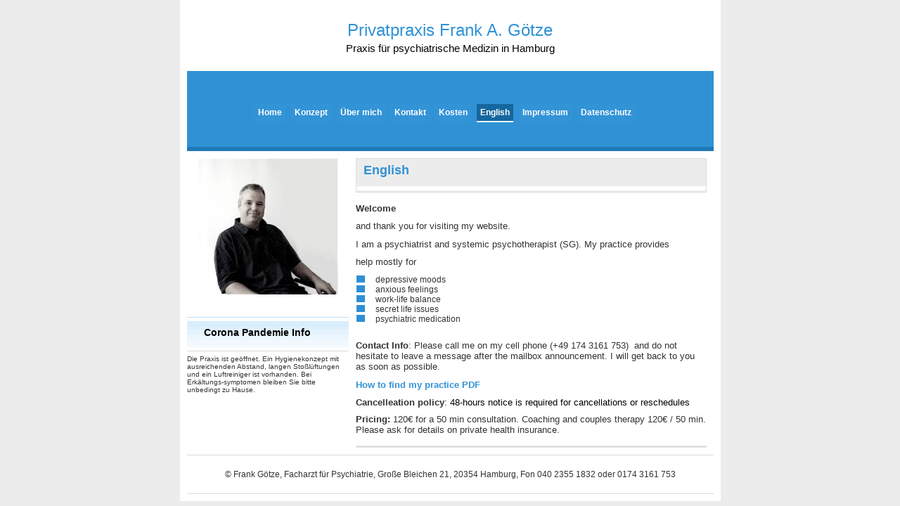

--- FILE ---
content_type: text/html
request_url: http://praxis-frankgoetze.de/english.html
body_size: 2722
content:
<!DOCTYPE html>
<html xmlns="http://www.w3.org/1999/xhtml" xml:lang="en" lang="en">
	<head>
		<meta charset="utf-8" />
		<meta http-equiv="X-UA-Compatible" content="IE=edge" />
				<title>English Version| Privatpraxis Frank A. Götze</title>
		<meta name="author" content="Frank Goetze" />
		<meta name="description" content="Practice Frank Götze English Edition" />
		<meta name="robots" content="all" />
		<meta name="generator" content="Sandvox 2.10.12" />
		<meta name="viewport" content="width=770" />
		<link rel="shortcut icon" type="image/x-icon" href="favicon.ico" />
		<link rel="canonical" href="http://www.praxis-frankgoetze.de/english.html" />
		
		<link rel="stylesheet" type="text/css" href="sandvox_SomethingBorrowed/main.css" title="Something Borrowed" />
		<!--
		Photo credits for this website's design: <http://www.praxis%2Dfrankgoetze.de/sandvox_SomethingBorrowed/Credits.rtf>
		Licensing for this website's design:     <http://www.praxis%2Dfrankgoetze.de/sandvox_SomethingBorrowed/License.rtf>
		-->
		
	</head>
	<body class="sandvox has-page-title allow-sidebar no-custom-banner no-navigation no-IR" id="www_praxisfrankgoetze_de" >
				<div id="page-container">
			<div id="page">
				<div id="page-top" class="no-logo has-title has-tagline">
					<div id="title">
						<h1 class="title in"><a href="index.html"><span class="in">Privatpraxis Frank A. Götze</span></a></h1>
						<p id="tagline"><span class="in">Praxis für psychiatrische Medizin in Hamburg</span></p>
					</div><!-- title -->
					<div id="sitemenu-container">
						<div id="sitemenu">
							<h2 class="hidden">Website Navigation<a href="#page-content" rel="nofollow">[Überspringen]</a></h2>
							<div id="sitemenu-content">
								<ul>
									<li class="i1 o"><a href="index.html" title="Willkommen."><span class="in">Home</span></a></li>
									<li class="i2 e"><a href="konzept.html" title="Konzept"><span class="in">Konzept</span></a></li>
									<li class="i3 o"><a href="frank-goetze.html" title="Über mich"><span class="in">Über mich</span></a></li>
									<li class="i4 e"><a href="kontakt.html" title="Kontakt"><span class="in">Kontakt</span></a></li>
									<li class="i5 o"><a href="kosten.html" title="Kosten"><span class="in">Kosten</span></a></li>
									<li class="i6 e currentPage"><span class="in">English</span></li>
									<li class="i7 o"><a href="impressum.html" title="Impressum"><span class="in">Impressum</span></a></li>
									<li class="i8 e last-item last"><a href="datenschutz.html" title="Datenschutz"><span class="in">Datenschutz</span></a></li>
								</ul>
							</div> <!-- /sitemenu-content -->
						</div> <!-- /sitemenu -->
					</div> <!-- sitemenu-container -->
				</div> <!-- page-top -->
				<div class="clear below-page-top"></div>
				<div id="page-content" class="no-navigation">
					<div id="sidebar-container">
						<div id="sidebar">
							<div id="sidebar-top"></div>
							<div id="sidebar-content">
								<h3 class="hidden">Sidebar<a rel="nofollow" href="#main">[Skip]</a></h3>
								<div class="pagelet untitled i1 o">
									<div class="pagelet-body">
										<div class="ImageElement">
											<div class="photo">
												<div>
													<!-- sandvox.ImageElement --><img src="Users/maex/Sites/Praxis2018DSV-GO/_Media/fr_goetze2-filtered_med_hr.jpeg" alt="fr goetze2-filtered" width="200" height="194" />
													<!-- /sandvox.ImageElement --></div>
											</div>
										</div>
									</div>
								</div>
								<div class="pagelet titled i2 e last-item">
									<h4 class="title pagelet-title"><span class="in">Corona Pandemie Info</span></h4>
									<div class="pagelet-body">
										<div class="RichTextElement">
											<div>
												<p>Die Praxis ist geöffnet. Ein Hygienekonzept mit ausreichenden Abstand, langen Stoßlüftungen und ein Luftreiniger ist vorhanden. Bei Erkältungs-symptomen bleiben Sie bitte unbedingt zu Hause.</p>
												
											</div>
										</div>
									</div>
								</div>
							</div> <!-- sidebar-content -->
							<div id="sidebar-bottom"></div>
						</div> <!-- sidebar -->
					</div> <!-- sidebar-container -->
					<div id="main">
						<div id="main-top"></div>
						<div id="main-content">
							<h2 class="title"><span class="in">English</span></h2>
							<div class="article">
								<div class="article-content">
									<div class="RichTextElement">
										<div><p style="font-size: 13.15999984741211px;"><strong>Welcome</strong></p><p style="font-size: 13.15999984741211px;">and thank you for visiting my website.</p><p style="font-size: 13.15999984741211px;">I am a psychiatrist and systemic psychotherapist (SG). My practice provides</p><p style="font-size: 13.15999984741211px;">help mostly for</p><ul><li>depressive moods</li><li>anxious feelings</li><li>work-life balance</li><li>secret life issues</li><li>psychiatric medication </li></ul><p><br /></p><p style="font-size: 13.15999984741211px;"><strong>Contact Info</strong>: Please call me on my cell phone (+49 174 3161 753)  and do not hesitate to leave a message after the mailbox announcement. I will get back to you as soon as possible.</p><p><span style="font-size: 13px;"><a href="http://www.praxis-frankgoetze.de/how-to-find-my-pracrice.pdf" target="_blank"><strong>How to find my practice</strong> PDF</a></span></p><p><span style="font-size: 13px;"><strong>Cancelleation policy</strong>: </span><span style="color: rgb(0, 0, 0); font-family: raleway, sans-serif; font-size: 13px;">48-hours notice is required for cancellations or reschedules</span><span style="font-size: 9.15999984741211px;"> </span></p><p><span style="font-size: 13px;"><strong>Pricing: </strong>120€ for a 50 min consultation. Coaching and couples therapy 120€ / 50 min. Please ask for details on private health insurance. </span></p></div>
									</div>
								</div> <!-- /article-content -->
								<div class="article-info">
								</div> <!-- /article-info -->
							</div> <!-- /article -->
						</div> <!-- main-content -->
						<div id="main-bottom"></div>
					</div> <!-- main -->
				</div> <!-- content -->
				<div class="clear below-content"></div>
				<div id="page-bottom">
					<div id="page-bottom-contents">
						<div>© Frank Götze, Facharzt für Psychiatrie, Große Bleichen 21, 20354 Hamburg, Fon 040 2355 1832 oder 0174 3161 753</div>
						<div class="hidden"> <a rel="nofollow" href="#title">[Back To Top]</a></div>
					</div>
				</div> <!-- page-bottom -->
			</div> <!-- container -->
			<div id="extraDiv1"><span></span></div><div id="extraDiv2"><span></span></div><div id="extraDiv3"><span></span></div><div id="extraDiv4"><span></span></div><div id="extraDiv5"><span></span></div><div id="extraDiv6"><span></span></div>
		</div> <!-- specific body type -->
		<script src="//ajax.aspnetcdn.com/ajax/jQuery/jquery-1.9.1.min.js"></script>
		<script>
		if (typeof jQuery === 'undefined') document.write('<scr'+'ipt src="_Resources/jquery-1.9.1.min.js"></scr'+'ipt>');
		</script>
		
		
	</body>
</html>

--- FILE ---
content_type: text/css
request_url: http://praxis-frankgoetze.de/sandvox_SomethingBorrowed/main.css
body_size: 13149
content:
@charset "UTF-8";

/*
   css Copyright © 2005-2012 Karelia Software. All rights reserved.
   css released under Creative Commons License  - http://creativecommons.org/licenses/by-sa/2.5/
   All associated graphics belong to their respective owners and are licensed separately.
*/

/* IE7 hacks */

*:first-child+html .gridItem img {
	position:relative;
	top:0px;
}

*:first-child+html .gridItem h3 {
	position:relative;
	top:0px;
}

/* Navigation arrows */
div.text-navigation { text-align:center; margin-bottom:1em;}
div.text-navigation div { display:inline; margin:0px 0.5em; }
.collection-navigation .disabled-navigation { text-indent:-5000px; }

/* 2.0 wrap compatibility. 2.0-compatible designs can further adjust these if they need */
.wide { display:block; }

.narrow.left {   /* Some designs won't respect without !important */
    float:left!important;
    clear:left!important;
}
.narrow.right {
    float:right!important;
    clear:right!important;
}

.wide.left   .graphic, img.wide.left,   .wide.left video,   .wide.left audio   { display:block; margin-left:0px; margin-right:auto; }
.wide.center .graphic, img.wide.center, .wide.center video, .wide.center audio { display:block; margin-left:auto; margin-right:auto; }
.wide.right  .graphic, img.wide.right,  .wide.right video,  .wide.right audio  { display:block; margin-left:auto; margin-right:0px; }


.ImageElement.left, .AudioElement.left { text-align:left; }
.ImageElement.center, .AudioElement.center { text-align:center; }
.ImageElement.right, .AudioElement.right { text-align:right; }

/* Captions should align themselves with the graphic */
.graphic-container.left .caption { text-align:left; }
.graphic-container.center .caption { text-align:center; }
.graphic-container.right .caption { text-align:right; }

/* Inline iframes need to display as a block to layout right */
.graphic iframe { display:block; }

/* Pagelet photo grids should be generally be auto width (some 1.x designs hardcoded an exact width) */
.pagelet .photogrid-index { width:auto; }

/* For content like amazon which forces white background. Design SHOULD set color for A tag and text color. */
.whiteBackground
{
	background-color:white;
}

.article-info
{
	margin-bottom:1em;
}

/* Firefox reduce dotted lines on links */
.photo-navigation a:focus, .replaced a:focus {overflow:hidden;}

/* Disqus correction to prevent overflow scroll bars in some designs */
#dsq-content { overflow:hidden; }
#dsq-content .dsq-auth-header { width: auto!important; }
#dsq-content .dsq-by { margin: 4px 6px 0px 0px; }
#dsq-content .dsq-by a, #dsq-content .dsq-by a:hover { border: 0px none; }
#dsq-content h3 { margin:0px; }

/* Site menus. Don't wrap the top level items, and wrap sub-menu items normaly. */
#sitemenu-content ul li span.in { white-space:nowrap;}
* html #sitemenu-content ul li span.in {white-space: normal}
*:first-child+html #sitemenu-content ul li span.in {white-space: normal}
#sitemenu-content ul ul li span.in {white-space: normal}
#sitemenu-content span.in { position: relative; }

body { word-wrap:break-word; }

/* Make sure scaled-down images look good in IE */
img { -ms-interpolation-mode: bicubic; }

/* 
   css Copyright © 2005-2012 Karelia Software. All rights reserved.
   css released under Creative Commons License 
        - http://creativecommons.org/licenses/by-sa/2.5/ 
   All associated graphics belong to their respective owners 
        and are licensed separately. 
*/



/* General styles  */

body {
text-align: center; /*this is for IE5/PC*/
}

#page {
text-align: left;
}

.clear {
clear: both;
height: 10px;
}

#page a { text-decoration:none; }
#page a:link { color: #3092D5; font-weight: bold; text-decoration: none; }
#page a:visited { color: #3092D5; }
#page a:hover { text-decoration: underline; }

.hidden {
display: none;
}


/* Image Formatting */

.narrow {
display: block;
clear: right;
float: right;
}
img.wide {
display: block;
clear: both;
}
.narrow.left{
	margin:5px 10px 4px 0;
}
.narrow.right{
	margin:5px 0 5px 10px;
}

a img {
border: 1px solid #E1E1E1;
}

#main a:hover img {
border: 1px solid #3092D5;
}

/* Block Level formatting */

* {
margin: 0;
padding: 0;
}

p {
margin-bottom: 0.8em;
}


/* Body */

body {
background: #ECECEC;
font-size: 76%;
color: #333333;
font-family: Helvetica, Arial, sans-serif;
}

#page {
position: relative;
background: #fff;
margin: 0 auto;
padding: 10px;
width: 749px;
}


html>body #page {
width: 749px;
}

#page-top {
position: relative;
}


/* Title*/

#title {
position: relative;
background: #fff;
width: 749px;
overflow: hidden;
text-align:center;
}

#title a img, #title img {
float: right;
border:none;
color:#207AB7;
	}

#title p {
position: relative;
margin:0em 1.5em 1em 1.5em;
color: #000;
font-size:120%;
}

#title h1 {
font-size: 200%;
font-weight:bold;
margin:0em 1.5em 0em 1.5em;
color:#207AB7;
}

h1 {
position: relative;
top: 0;
left: 0;
padding: 4px;
font-size: 1.6em;
font-family: Helvetica, Arial, sans-serif;
font-weight:normal;
}

.has-logo h1, .has-logo #title p {
width:500px;
}


h1 a {
text-decoration: none;
color: #207AB7;
font-weight: normal!important;
}

#title h1 {
margin: 15px 15px 0 15px;
}



/* Sitemenu */


#sitemenu-container {
margin-top: 9px;
width:749px;
clear: both;
background-color:#3092D5;
background-position: center top;
background-repeat: no-repeat;
border-bottom:6px solid #207AB7;
padding: 20px 0px;
}

.has-custom-banner #sitemenu-container {
	min-height: 120px;
}

#sitemenu-content {
margin-top: 10px;
}

#sitemenu-content ul {
list-style-type: none;
line-height: 2.8em;
color: #fff;
font-weight: bold;
padding-top: 12px;
padding-bottom: 12px;
padding-right: 20px;
text-align: center;
}

#sitemenu-content li {
display: inline;
padding: 3px 0;
margin: 0 0 0 5px;
}

#sitemenu-content span.in,
#sitemenu-content ul li ul li span.in {
margin:0;
padding:5px;
background-color:#3293D6;
border-bottom:2px solid #3293d6;
}



#sitemenu-content a:link span.in,
#sitemenu-content a:visited span.in {
color: #fff;
text-decoration: none;
}

#sitemenu-content .currentPage span.in {
border-bottom-color: #fff;
}

#sitemenu-content .currentParent > a > span.in ,
#sitemenu-content .currentParent > span.in {
border-bottom-color: #207ab7;
}

#sitemenu-content .currentPage li span.in{
background-color: #3293d6;
border-bottom-color: #3293d6;
}

#sitemenu-content a:hover span.in,
#sitemenu-content a:focus span.in,
#sitemenu-content a:active span.in,
#sitemenu-content .currentPage span.in,
#sitemenu-content .selected span.in {
text-decoration:none;
color:#fff;
background-color:#15679F;
border-bottom-color: #fff;
}

#sitemenu-content ul li ul li {
line-height: 160%;
}

#sitemenu-content ul li ul li a:hover {
text-decoration: none;
}

*:first-child+html #sitemenu-content > ul > li.hasSubmenu > a > span.in > .submenu-indicator,
*:first-child+html #sitemenu-content > ul > li.hasSubmenu > span.in > .submenu-indicator {
top: 5px;
}
#sitemenu-content ul li ul li span.in{
	border-bottom:solid 2px #FFF !important;
}


/* Page Content & Elements */

#page-content ul {
margin-top: 5px;
}

#page-content ul ul {
margin-top:2px;
}


#page-content ul li {
font-size: 1em;
list-style-image: url(bul.gif);
margin: 0 0 0 20px;
padding: 0px 0 0px 8px;
}

#page-content ul ul li {
border:none!important;
}

#page-content ol {
padding-left:28px;			
}

#page-content li h3 {
font-size: 1em;
}

#page-content li:hover {
background: #D8EDFD;
}





/* Sidebar & Pagelet*/



#sidebar-container {
float: left;
width: 240px;
margin: 0;
padding: 0;
min-height: 50px; /*for newer browsers*/
}

/* IE Hack */
/* Hides from IE5-mac \*/
* html #sidebar-container {
height: 50px; /*for IE, treats height as min-height*/
}
/* End hide from IE5-mac */


#sidebar {
padding:  0 10px 0 0;
font-size: .8em;
}


#sidebar-container:after { content: url("clear.gif"); }


.pagelet {
width: 230px;
overflow: hidden;
margin-bottom: 15px;
}


.pagelet img {
border:none;
}

#main {
padding:  0 10px 0 0;
}

#main .pagelet {
float: left;
margin: 10px;
padding: 10px;
}

#main .pagelet.bordered {
border: 1px solid #94D0F9;
background:transparent
}

#sidebar .pagelet {
padding-bottom: 15px;
}

#sidebar .pagelet.bordered {
border: 1px solid #94D0F9;
}

#sidebar .pagelet.bordered p {
padding:0px 5px;
}

.pagelet h4 {
padding: 2px 4px;
margin-bottom: 5px;
}

#sidebar .pagelet h4 {
background:url(page.gif) repeat-x top;
border-bottom:1px solid #DBDBDB;
color:#000000;
min-height: 18px;
padding-left: 24px;
font-size: 110%;
font-size:140%;
padding-top:15px;
padding-bottom:15px;
}

.blockquote-container>.pagelet-body, .blockquote-container>.graphic {
	position: relative;
	padding: 3px 18px 3px 12px;
	background: -38px 5px no-repeat;
	background-image: url(QuotationMarks-SomethingBorrowed.png);
}

.blockquote-container .pagelet-body:after, .blockquote-container .graphic:after {
	display: block;
	position: absolute;
	height: 70px;
	width: 70px;
	bottom: 0px;
	right: 0px;
	content: "";
	background: transparent 45px 45px no-repeat;
	background-image: url(QuotationMarks-SomethingBorrowed.png);
} 

.blockquote-container blockquote {
	margin: 0px;
	padding-left: 10px;
	z-index: 100;
	position: relative;
	font-style: italic;
}

blockquote p {
	margin: 10px 0px;
}


body.allow-sidebar #main {
float: left;
width: 499px;
}

body.no-sidebar #main h2 {
text-align: center;
font-size: 1.5em;
}

body.allow-sidebar #main h2 {
color: #3092D5;
font-size: 1.5em;
background: #ECECEC url(head.gif) repeat-x bottom;
padding:5px 10px 20px 10px;
border:1px solid #DCDCDC;
}


/* Article & Callout */


h2, h3 {
margin-bottom: 15px;
}

.article {
border-bottom: 3px solid #E1E1E1;
/*overflow:auto; */
padding-bottom:3px;
}
.article-info {
clear: both;
}
.article-thumbnail {
float:left;
margin: 5px 10px 4px 0;
}
.callout{
	float:right;
}
.callout .pagelet {
background:#fff;
clear:left;
float:left;
width:200px;
}




/* Footer */

#page-bottom {
clear: both;
background: #9796a1;
text-align:center;
border-top:1px solid #DBDBDB;
border-bottom:1px solid #DBDBDB;
background-color:#fff;
padding:20px;

}

#page-bottom p {
padding: 0 15px 0px 25px;
margin-bottom: 0;
}

/* Extras */

.ImageElement, .VideoElement {
text-align: center; 
clear: both;
}

.caption {
margin-top:2px;
}






/* Photo Grid Pages */
.photogrid-index {
    text-align: center;
    margin: auto;
    overflow: hidden; /* for IE 5 Mac */
	height:1%; /* for IE 5, 6 Win */
}

.photogrid-index a {
	text-decoration:none;
	padding:1px 3px;
}
.photogrid-index h3 a:hover {
	text-decoration:underline;
}



.gridItem {
    float: left;
    position:relative;
    width:150px;
    height:179px;	/* room for caption */
	margin:7px 8px;
    padding-top: 10px;
    color:inherit;
    overflow: hidden;
}


body.no-sidebar .gridItem {
	margin:8px 17px;
}

.gridItem h3 {
    font-weight: normal;
    font-size: 12px;
    line-height: 134%;
    color: #3b0700;
    margin: 4px 7px 0px 7px;
	padding: 0px 2px;
    position:absolute;
	top: 150px; /* needs to leave 38px from the bottom of the gridItem */
	width: 132px;
}


.gridItem img {
    border: 1px solid #3b0700;
    margin: auto;
    display:block;
    position: absolute;
    top: 0;
    bottom: 40px;
    right: 0;
    left: 0;
}

.gridItem img:hover {
	border-style: double;
}
#sidebar .photogrid-index{
	width:auto;
	margin-left:35px;
}


/* IE Hack */
/* Hides from IE5-mac \*/
* html body.no-sidebar .gridItem {
margin:0px 11px;
}

* html .gridItem img {
position: relative;
padding:8px !important;
top:5px;
}

* html .gridItem h3 {
position: relative;
top: 10px;
}
/* End hide from IE5-mac */


/* Used on index summary pages */

.listing-index li h3 a {
text-decoration:none;
font-size:1em;
font-weight:normal;
}





/* Photo Navigation */

.photo-navigation {
position: relative;
margin:-8px auto 8px auto;
width: 300px;
height: 48px;
padding:0px;
}


.photo-navigation div {
position: absolute;
height: 48px;
width: 76px;
}

.photo-navigation a { 
display: block;  
text-indent: -5000px; 
height:100%; 
width:100%;
}

#previous-photo	{
left:30px;
background: url(photoprev-disabled.gif) no-repeat;
}
#previous-photo a {
background: url(photoprev.gif) no-repeat;
}

#next-photo {
right:0px;
background: url(photonext-disabled.gif) no-repeat;
}
#next-photo a {
background: url(photonext.gif) no-repeat;
}

#photo-list {
left:127px;
background: url(photolist-disabled.gif) no-repeat;
}	
#photo-list a {
background: url(photolist.gif) no-repeat;
}
.text-navigation #previous-photo, .text-navigation #next-photo, .text-navigation  #photo-list, .text-navigation a, .text-navigation a:hover{
	background:none!important;
	width:auto!important;
	font-weight:bold;
}
#photo-list, #next-photo, #previous-photo{ text-indent:-10000px;}


/* Images-Videos */
* html .video  {
padding:6px; 
}
*:first-child+html .video  {
padding:6px; 
}

#main .pagelet img, #main .pagelet .video object {
border:none;
margin: 0;
padding: 0;
}

/* Images embedded in text. "narrow" are 200 pixels wide or smaller. */

#main img, .video object {
padding: 10px;
/* margin: 10px; */
background: #ebe8e5;
}
.no-page-title .photo-navigation {margin-top:29px;}

.callout-container, .graphic-container { clear:both; }

